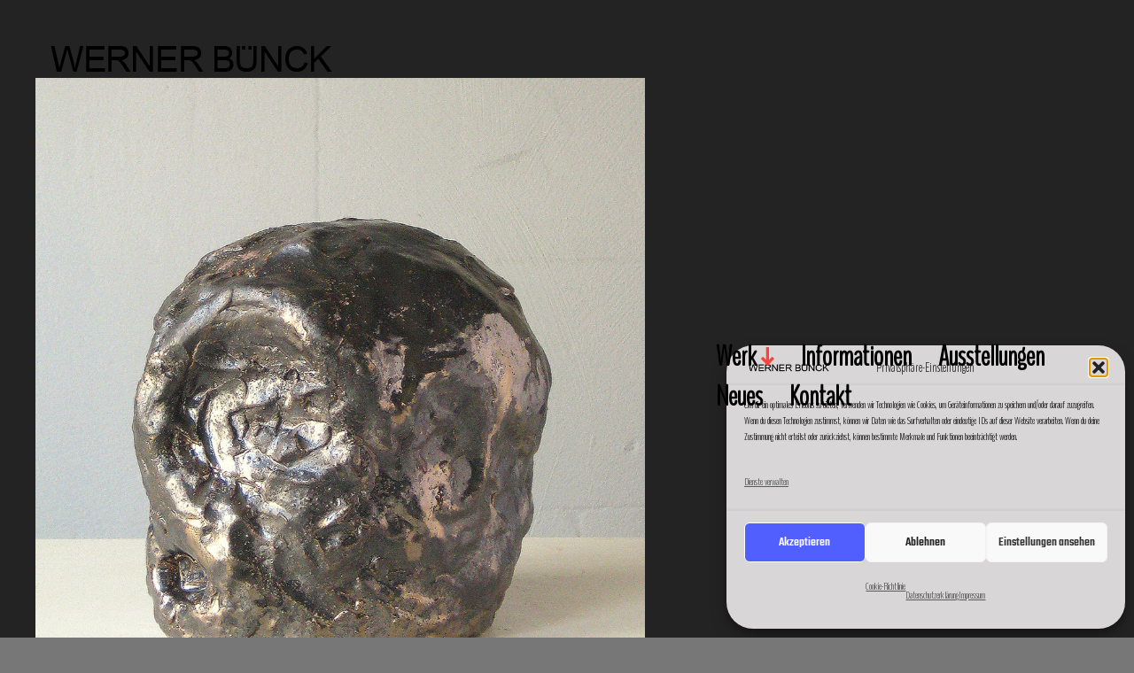

--- FILE ---
content_type: text/html; charset=UTF-8
request_url: http://wernerbuenck.de/werner-buenck-figuren-35-2/
body_size: 12264
content:
<!DOCTYPE html>

<html class="no-js" lang="de">

	<head>

		<meta http-equiv="content-type" content="text/html" charset="UTF-8" />
		<meta name="viewport" content="width=device-width, initial-scale=1.0" >

		<link rel="profile" href="http://gmpg.org/xfn/11">

		<title>werner bünck figuren (35) &#8211; WERNER BÜNCK</title>
<meta name='robots' content='max-image-preview:large' />
<link rel='dns-prefetch' href='//stats.wp.com' />
<link rel='dns-prefetch' href='//fonts.googleapis.com' />
<link rel="alternate" type="application/rss+xml" title="WERNER BÜNCK &raquo; Feed" href="http://wernerbuenck.de/feed/" />
<link rel="alternate" type="application/rss+xml" title="WERNER BÜNCK &raquo; Kommentar-Feed" href="http://wernerbuenck.de/comments/feed/" />
<link rel="alternate" title="oEmbed (JSON)" type="application/json+oembed" href="http://wernerbuenck.de/wp-json/oembed/1.0/embed?url=http%3A%2F%2Fwernerbuenck.de%2Fwerner-buenck-figuren-35-2%2F" />
<link rel="alternate" title="oEmbed (XML)" type="text/xml+oembed" href="http://wernerbuenck.de/wp-json/oembed/1.0/embed?url=http%3A%2F%2Fwernerbuenck.de%2Fwerner-buenck-figuren-35-2%2F&#038;format=xml" />
<style id='wp-img-auto-sizes-contain-inline-css' type='text/css'>
img:is([sizes=auto i],[sizes^="auto," i]){contain-intrinsic-size:3000px 1500px}
/*# sourceURL=wp-img-auto-sizes-contain-inline-css */
</style>
<style id='wp-emoji-styles-inline-css' type='text/css'>

	img.wp-smiley, img.emoji {
		display: inline !important;
		border: none !important;
		box-shadow: none !important;
		height: 1em !important;
		width: 1em !important;
		margin: 0 0.07em !important;
		vertical-align: -0.1em !important;
		background: none !important;
		padding: 0 !important;
	}
/*# sourceURL=wp-emoji-styles-inline-css */
</style>
<style id='wp-block-library-inline-css' type='text/css'>
:root{--wp-block-synced-color:#7a00df;--wp-block-synced-color--rgb:122,0,223;--wp-bound-block-color:var(--wp-block-synced-color);--wp-editor-canvas-background:#ddd;--wp-admin-theme-color:#007cba;--wp-admin-theme-color--rgb:0,124,186;--wp-admin-theme-color-darker-10:#006ba1;--wp-admin-theme-color-darker-10--rgb:0,107,160.5;--wp-admin-theme-color-darker-20:#005a87;--wp-admin-theme-color-darker-20--rgb:0,90,135;--wp-admin-border-width-focus:2px}@media (min-resolution:192dpi){:root{--wp-admin-border-width-focus:1.5px}}.wp-element-button{cursor:pointer}:root .has-very-light-gray-background-color{background-color:#eee}:root .has-very-dark-gray-background-color{background-color:#313131}:root .has-very-light-gray-color{color:#eee}:root .has-very-dark-gray-color{color:#313131}:root .has-vivid-green-cyan-to-vivid-cyan-blue-gradient-background{background:linear-gradient(135deg,#00d084,#0693e3)}:root .has-purple-crush-gradient-background{background:linear-gradient(135deg,#34e2e4,#4721fb 50%,#ab1dfe)}:root .has-hazy-dawn-gradient-background{background:linear-gradient(135deg,#faaca8,#dad0ec)}:root .has-subdued-olive-gradient-background{background:linear-gradient(135deg,#fafae1,#67a671)}:root .has-atomic-cream-gradient-background{background:linear-gradient(135deg,#fdd79a,#004a59)}:root .has-nightshade-gradient-background{background:linear-gradient(135deg,#330968,#31cdcf)}:root .has-midnight-gradient-background{background:linear-gradient(135deg,#020381,#2874fc)}:root{--wp--preset--font-size--normal:16px;--wp--preset--font-size--huge:42px}.has-regular-font-size{font-size:1em}.has-larger-font-size{font-size:2.625em}.has-normal-font-size{font-size:var(--wp--preset--font-size--normal)}.has-huge-font-size{font-size:var(--wp--preset--font-size--huge)}.has-text-align-center{text-align:center}.has-text-align-left{text-align:left}.has-text-align-right{text-align:right}.has-fit-text{white-space:nowrap!important}#end-resizable-editor-section{display:none}.aligncenter{clear:both}.items-justified-left{justify-content:flex-start}.items-justified-center{justify-content:center}.items-justified-right{justify-content:flex-end}.items-justified-space-between{justify-content:space-between}.screen-reader-text{border:0;clip-path:inset(50%);height:1px;margin:-1px;overflow:hidden;padding:0;position:absolute;width:1px;word-wrap:normal!important}.screen-reader-text:focus{background-color:#ddd;clip-path:none;color:#444;display:block;font-size:1em;height:auto;left:5px;line-height:normal;padding:15px 23px 14px;text-decoration:none;top:5px;width:auto;z-index:100000}html :where(.has-border-color){border-style:solid}html :where([style*=border-top-color]){border-top-style:solid}html :where([style*=border-right-color]){border-right-style:solid}html :where([style*=border-bottom-color]){border-bottom-style:solid}html :where([style*=border-left-color]){border-left-style:solid}html :where([style*=border-width]){border-style:solid}html :where([style*=border-top-width]){border-top-style:solid}html :where([style*=border-right-width]){border-right-style:solid}html :where([style*=border-bottom-width]){border-bottom-style:solid}html :where([style*=border-left-width]){border-left-style:solid}html :where(img[class*=wp-image-]){height:auto;max-width:100%}:where(figure){margin:0 0 1em}html :where(.is-position-sticky){--wp-admin--admin-bar--position-offset:var(--wp-admin--admin-bar--height,0px)}@media screen and (max-width:600px){html :where(.is-position-sticky){--wp-admin--admin-bar--position-offset:0px}}

/*# sourceURL=wp-block-library-inline-css */
</style><style id='global-styles-inline-css' type='text/css'>
:root{--wp--preset--aspect-ratio--square: 1;--wp--preset--aspect-ratio--4-3: 4/3;--wp--preset--aspect-ratio--3-4: 3/4;--wp--preset--aspect-ratio--3-2: 3/2;--wp--preset--aspect-ratio--2-3: 2/3;--wp--preset--aspect-ratio--16-9: 16/9;--wp--preset--aspect-ratio--9-16: 9/16;--wp--preset--color--black: #000000;--wp--preset--color--cyan-bluish-gray: #abb8c3;--wp--preset--color--white: #FFF;--wp--preset--color--pale-pink: #f78da7;--wp--preset--color--vivid-red: #cf2e2e;--wp--preset--color--luminous-vivid-orange: #ff6900;--wp--preset--color--luminous-vivid-amber: #fcb900;--wp--preset--color--light-green-cyan: #7bdcb5;--wp--preset--color--vivid-green-cyan: #00d084;--wp--preset--color--pale-cyan-blue: #8ed1fc;--wp--preset--color--vivid-cyan-blue: #0693e3;--wp--preset--color--vivid-purple: #9b51e0;--wp--preset--color--accent: #F9423A;--wp--preset--color--dark-gray: #333333;--wp--preset--color--gray: #767676;--wp--preset--color--light-gray: #DDDDDD;--wp--preset--gradient--vivid-cyan-blue-to-vivid-purple: linear-gradient(135deg,rgb(6,147,227) 0%,rgb(155,81,224) 100%);--wp--preset--gradient--light-green-cyan-to-vivid-green-cyan: linear-gradient(135deg,rgb(122,220,180) 0%,rgb(0,208,130) 100%);--wp--preset--gradient--luminous-vivid-amber-to-luminous-vivid-orange: linear-gradient(135deg,rgb(252,185,0) 0%,rgb(255,105,0) 100%);--wp--preset--gradient--luminous-vivid-orange-to-vivid-red: linear-gradient(135deg,rgb(255,105,0) 0%,rgb(207,46,46) 100%);--wp--preset--gradient--very-light-gray-to-cyan-bluish-gray: linear-gradient(135deg,rgb(238,238,238) 0%,rgb(169,184,195) 100%);--wp--preset--gradient--cool-to-warm-spectrum: linear-gradient(135deg,rgb(74,234,220) 0%,rgb(151,120,209) 20%,rgb(207,42,186) 40%,rgb(238,44,130) 60%,rgb(251,105,98) 80%,rgb(254,248,76) 100%);--wp--preset--gradient--blush-light-purple: linear-gradient(135deg,rgb(255,206,236) 0%,rgb(152,150,240) 100%);--wp--preset--gradient--blush-bordeaux: linear-gradient(135deg,rgb(254,205,165) 0%,rgb(254,45,45) 50%,rgb(107,0,62) 100%);--wp--preset--gradient--luminous-dusk: linear-gradient(135deg,rgb(255,203,112) 0%,rgb(199,81,192) 50%,rgb(65,88,208) 100%);--wp--preset--gradient--pale-ocean: linear-gradient(135deg,rgb(255,245,203) 0%,rgb(182,227,212) 50%,rgb(51,167,181) 100%);--wp--preset--gradient--electric-grass: linear-gradient(135deg,rgb(202,248,128) 0%,rgb(113,206,126) 100%);--wp--preset--gradient--midnight: linear-gradient(135deg,rgb(2,3,129) 0%,rgb(40,116,252) 100%);--wp--preset--font-size--small: 16px;--wp--preset--font-size--medium: 20px;--wp--preset--font-size--large: 24px;--wp--preset--font-size--x-large: 42px;--wp--preset--font-size--regular: 20px;--wp--preset--font-size--larger: 32px;--wp--preset--spacing--20: 0.44rem;--wp--preset--spacing--30: 0.67rem;--wp--preset--spacing--40: 1rem;--wp--preset--spacing--50: 1.5rem;--wp--preset--spacing--60: 2.25rem;--wp--preset--spacing--70: 3.38rem;--wp--preset--spacing--80: 5.06rem;--wp--preset--shadow--natural: 6px 6px 9px rgba(0, 0, 0, 0.2);--wp--preset--shadow--deep: 12px 12px 50px rgba(0, 0, 0, 0.4);--wp--preset--shadow--sharp: 6px 6px 0px rgba(0, 0, 0, 0.2);--wp--preset--shadow--outlined: 6px 6px 0px -3px rgb(255, 255, 255), 6px 6px rgb(0, 0, 0);--wp--preset--shadow--crisp: 6px 6px 0px rgb(0, 0, 0);}:where(.is-layout-flex){gap: 0.5em;}:where(.is-layout-grid){gap: 0.5em;}body .is-layout-flex{display: flex;}.is-layout-flex{flex-wrap: wrap;align-items: center;}.is-layout-flex > :is(*, div){margin: 0;}body .is-layout-grid{display: grid;}.is-layout-grid > :is(*, div){margin: 0;}:where(.wp-block-columns.is-layout-flex){gap: 2em;}:where(.wp-block-columns.is-layout-grid){gap: 2em;}:where(.wp-block-post-template.is-layout-flex){gap: 1.25em;}:where(.wp-block-post-template.is-layout-grid){gap: 1.25em;}.has-black-color{color: var(--wp--preset--color--black) !important;}.has-cyan-bluish-gray-color{color: var(--wp--preset--color--cyan-bluish-gray) !important;}.has-white-color{color: var(--wp--preset--color--white) !important;}.has-pale-pink-color{color: var(--wp--preset--color--pale-pink) !important;}.has-vivid-red-color{color: var(--wp--preset--color--vivid-red) !important;}.has-luminous-vivid-orange-color{color: var(--wp--preset--color--luminous-vivid-orange) !important;}.has-luminous-vivid-amber-color{color: var(--wp--preset--color--luminous-vivid-amber) !important;}.has-light-green-cyan-color{color: var(--wp--preset--color--light-green-cyan) !important;}.has-vivid-green-cyan-color{color: var(--wp--preset--color--vivid-green-cyan) !important;}.has-pale-cyan-blue-color{color: var(--wp--preset--color--pale-cyan-blue) !important;}.has-vivid-cyan-blue-color{color: var(--wp--preset--color--vivid-cyan-blue) !important;}.has-vivid-purple-color{color: var(--wp--preset--color--vivid-purple) !important;}.has-black-background-color{background-color: var(--wp--preset--color--black) !important;}.has-cyan-bluish-gray-background-color{background-color: var(--wp--preset--color--cyan-bluish-gray) !important;}.has-white-background-color{background-color: var(--wp--preset--color--white) !important;}.has-pale-pink-background-color{background-color: var(--wp--preset--color--pale-pink) !important;}.has-vivid-red-background-color{background-color: var(--wp--preset--color--vivid-red) !important;}.has-luminous-vivid-orange-background-color{background-color: var(--wp--preset--color--luminous-vivid-orange) !important;}.has-luminous-vivid-amber-background-color{background-color: var(--wp--preset--color--luminous-vivid-amber) !important;}.has-light-green-cyan-background-color{background-color: var(--wp--preset--color--light-green-cyan) !important;}.has-vivid-green-cyan-background-color{background-color: var(--wp--preset--color--vivid-green-cyan) !important;}.has-pale-cyan-blue-background-color{background-color: var(--wp--preset--color--pale-cyan-blue) !important;}.has-vivid-cyan-blue-background-color{background-color: var(--wp--preset--color--vivid-cyan-blue) !important;}.has-vivid-purple-background-color{background-color: var(--wp--preset--color--vivid-purple) !important;}.has-black-border-color{border-color: var(--wp--preset--color--black) !important;}.has-cyan-bluish-gray-border-color{border-color: var(--wp--preset--color--cyan-bluish-gray) !important;}.has-white-border-color{border-color: var(--wp--preset--color--white) !important;}.has-pale-pink-border-color{border-color: var(--wp--preset--color--pale-pink) !important;}.has-vivid-red-border-color{border-color: var(--wp--preset--color--vivid-red) !important;}.has-luminous-vivid-orange-border-color{border-color: var(--wp--preset--color--luminous-vivid-orange) !important;}.has-luminous-vivid-amber-border-color{border-color: var(--wp--preset--color--luminous-vivid-amber) !important;}.has-light-green-cyan-border-color{border-color: var(--wp--preset--color--light-green-cyan) !important;}.has-vivid-green-cyan-border-color{border-color: var(--wp--preset--color--vivid-green-cyan) !important;}.has-pale-cyan-blue-border-color{border-color: var(--wp--preset--color--pale-cyan-blue) !important;}.has-vivid-cyan-blue-border-color{border-color: var(--wp--preset--color--vivid-cyan-blue) !important;}.has-vivid-purple-border-color{border-color: var(--wp--preset--color--vivid-purple) !important;}.has-vivid-cyan-blue-to-vivid-purple-gradient-background{background: var(--wp--preset--gradient--vivid-cyan-blue-to-vivid-purple) !important;}.has-light-green-cyan-to-vivid-green-cyan-gradient-background{background: var(--wp--preset--gradient--light-green-cyan-to-vivid-green-cyan) !important;}.has-luminous-vivid-amber-to-luminous-vivid-orange-gradient-background{background: var(--wp--preset--gradient--luminous-vivid-amber-to-luminous-vivid-orange) !important;}.has-luminous-vivid-orange-to-vivid-red-gradient-background{background: var(--wp--preset--gradient--luminous-vivid-orange-to-vivid-red) !important;}.has-very-light-gray-to-cyan-bluish-gray-gradient-background{background: var(--wp--preset--gradient--very-light-gray-to-cyan-bluish-gray) !important;}.has-cool-to-warm-spectrum-gradient-background{background: var(--wp--preset--gradient--cool-to-warm-spectrum) !important;}.has-blush-light-purple-gradient-background{background: var(--wp--preset--gradient--blush-light-purple) !important;}.has-blush-bordeaux-gradient-background{background: var(--wp--preset--gradient--blush-bordeaux) !important;}.has-luminous-dusk-gradient-background{background: var(--wp--preset--gradient--luminous-dusk) !important;}.has-pale-ocean-gradient-background{background: var(--wp--preset--gradient--pale-ocean) !important;}.has-electric-grass-gradient-background{background: var(--wp--preset--gradient--electric-grass) !important;}.has-midnight-gradient-background{background: var(--wp--preset--gradient--midnight) !important;}.has-small-font-size{font-size: var(--wp--preset--font-size--small) !important;}.has-medium-font-size{font-size: var(--wp--preset--font-size--medium) !important;}.has-large-font-size{font-size: var(--wp--preset--font-size--large) !important;}.has-x-large-font-size{font-size: var(--wp--preset--font-size--x-large) !important;}
/*# sourceURL=global-styles-inline-css */
</style>

<style id='classic-theme-styles-inline-css' type='text/css'>
/*! This file is auto-generated */
.wp-block-button__link{color:#fff;background-color:#32373c;border-radius:9999px;box-shadow:none;text-decoration:none;padding:calc(.667em + 2px) calc(1.333em + 2px);font-size:1.125em}.wp-block-file__button{background:#32373c;color:#fff;text-decoration:none}
/*# sourceURL=/wp-includes/css/classic-themes.min.css */
</style>
<link rel='stylesheet' id='googlefonts-css' href='http://fonts.googleapis.com/css?family=BenchNine:300|ABeeZee:400&subset=latin' type='text/css' media='all' />
<link rel='stylesheet' id='cmplz-general-css' href='http://wernerbuenck.de/wp-content/plugins/complianz-gdpr/assets/css/cookieblocker.min.css?ver=1767545810' type='text/css' media='all' />
<link rel='stylesheet' id='miyazaki-google-fonts-css' href='http://wernerbuenck.de/wp-content/themes/miyazaki/assets/css/fonts.css?ver=6.9' type='text/css' media='all' />
<link rel='stylesheet' id='miyazaki-style-css' href='http://wernerbuenck.de/wp-content/themes/miyazaki/style.css?ver=2.2' type='text/css' media='all' />
<script type="text/javascript" src="http://wernerbuenck.de/wp-includes/js/jquery/jquery.min.js?ver=3.7.1" id="jquery-core-js"></script>
<script type="text/javascript" src="http://wernerbuenck.de/wp-includes/js/jquery/jquery-migrate.min.js?ver=3.4.1" id="jquery-migrate-js"></script>
<link rel="https://api.w.org/" href="http://wernerbuenck.de/wp-json/" /><link rel="alternate" title="JSON" type="application/json" href="http://wernerbuenck.de/wp-json/wp/v2/media/2120" /><link rel="EditURI" type="application/rsd+xml" title="RSD" href="http://wernerbuenck.de/xmlrpc.php?rsd" />
<meta name="generator" content="WordPress 6.9" />
<link rel="canonical" href="http://wernerbuenck.de/werner-buenck-figuren-35-2/" />
<link rel='shortlink' href='http://wernerbuenck.de/?p=2120' />
<style type='text/css' media='screen'>
	body{ font-family:"BenchNine", arial, sans-serif;}
	h1{ font-family:"BenchNine", arial, sans-serif;}
	h2{ font-family:"BenchNine", arial, sans-serif;}
	h3{ font-family:"BenchNine", arial, sans-serif;}
	h4{ font-family:"BenchNine", arial, sans-serif;}
	h5{ font-family:"BenchNine", arial, sans-serif;}
	h6{ font-family:"BenchNine", arial, sans-serif;}
	blockquote{ font-family:"BenchNine", arial, sans-serif;}
	li{ font-family:"BenchNine", arial, sans-serif;}
	p{ font-family:"ABeeZee", arial, sans-serif;}
</style>
<!-- fonts delivered by Wordpress Google Fonts, a plugin by Adrian3.com -->	<style>img#wpstats{display:none}</style>
					<style>.cmplz-hidden {
					display: none !important;
				}</style>		<script>document.documentElement.className = document.documentElement.className.replace( 'no-js', 'js' );</script>
		<style type="text/css" id="custom-background-css">
body.custom-background { background-color: #777777; }
</style>
	<link rel="icon" href="http://wernerbuenck.de/wp-content/uploads/2019/05/cropped-S0037-32x32.jpg" sizes="32x32" />
<link rel="icon" href="http://wernerbuenck.de/wp-content/uploads/2019/05/cropped-S0037-192x192.jpg" sizes="192x192" />
<link rel="apple-touch-icon" href="http://wernerbuenck.de/wp-content/uploads/2019/05/cropped-S0037-180x180.jpg" />
<meta name="msapplication-TileImage" content="http://wernerbuenck.de/wp-content/uploads/2019/05/cropped-S0037-270x270.jpg" />
		<style type="text/css" id="wp-custom-css">
			.single-post .wp-post-image {
	display: none;
}

.entry-title { display: none; }		</style>
		
	</head>

	<body data-cmplz=2 class="attachment wp-singular attachment-template-default single single-attachment postid-2120 attachmentid-2120 attachment-jpeg custom-background wp-custom-logo wp-theme-miyazaki pagination-type-button missing-post-thumbnail">

		
		<a class="faux-button skip-link" href="#site-content">Zum Inhalt springen</a>

		<header id="site-header">

			<div class="section-inner">

				<div class="header-left">

					
							<div class="site-logo">

								
			<a href="http://wernerbuenck.de/" title="WERNER BÜNCK" class="custom-logo-link custom-logo">
				<img src="http://wernerbuenck.de/wp-content/uploads/2019/05/logo-neu350x45.png" width="350" height="45" />
			</a>

			
			<a href="http://wernerbuenck.de/" title="WERNER BÜNCK" class="custom-logo-link miyazaki-overlay-logo">
				<img src="http://wernerbuenck.de/wp-content/uploads/2019/07/werner-bünck-figuren-35.jpg" width="1000" height="1050" />
			</a>

			
							</div><!-- .header-logo -->

							
					
					<ul class="main-menu header-menu reset-list-style">
						<li id="menu-item-740" class="menu-item menu-item-type-custom menu-item-object-custom menu-item-home menu-item-has-children menu-item-740"><a href="http://wernerbuenck.de">Werk</a>
<ul class="sub-menu">
	<li id="menu-item-744" class="menu-item menu-item-type-post_type menu-item-object-post menu-item-744"><a href="http://wernerbuenck.de/metall/">Metall</a></li>
	<li id="menu-item-743" class="menu-item menu-item-type-post_type menu-item-object-post menu-item-743"><a href="http://wernerbuenck.de/stein/">Stein-Objekte</a></li>
	<li id="menu-item-1289" class="menu-item menu-item-type-post_type menu-item-object-post menu-item-1289"><a href="http://wernerbuenck.de/metall-objekte/">Metall-Objekte</a></li>
	<li id="menu-item-974" class="menu-item menu-item-type-post_type menu-item-object-post menu-item-974"><a href="http://wernerbuenck.de/keramik/">Keramik-Gefäße</a></li>
	<li id="menu-item-971" class="menu-item menu-item-type-post_type menu-item-object-post menu-item-971"><a href="http://wernerbuenck.de/figuren/">Figuren</a></li>
	<li id="menu-item-741" class="menu-item menu-item-type-post_type menu-item-object-post menu-item-741"><a href="http://wernerbuenck.de/zeichnungen/">Zeichnungen</a></li>
</ul>
</li>
<li id="menu-item-44" class="menu-item menu-item-type-post_type menu-item-object-page menu-item-44"><a href="http://wernerbuenck.de/informationen/">Informationen</a></li>
<li id="menu-item-404" class="menu-item menu-item-type-post_type menu-item-object-page menu-item-404"><a href="http://wernerbuenck.de/ausstellungen/">Ausstellungen</a></li>
<li id="menu-item-291" class="menu-item menu-item-type-post_type menu-item-object-page menu-item-291"><a href="http://wernerbuenck.de/neues/">Neues</a></li>
<li id="menu-item-47" class="menu-item menu-item-type-post_type menu-item-object-page menu-item-47"><a href="http://wernerbuenck.de/kontakt/">Kontakt</a></li>
					</ul><!-- .main-menu -->

				</div><!-- .header-left -->

				<div class="header-right">

					<button class="toggle nav-toggle" data-toggle-target=".mobile-menu-wrapper" data-toggle-scroll-lock="true">
						<label>
							<span class="show">Menü</span>
							<span class="hide">Schließen</span>
						</label>
						<div class="bars">
							<div class="bar"></div>
							<div class="bar"></div>
							<div class="bar"></div>
						</div><!-- .bars -->
					</button><!-- .nav-toggle -->

					
				</div><!-- .header-right -->

			</div><!-- .section-inner -->

		</header><!-- #site-header -->

		<div class="mobile-menu-wrapper cover-modal" data-untoggle-above="1020" data-modal-target-string=".mobile-menu-wrapper">

			<div class="mobile-menu-container section-inner">

				<div class="mobile-menu-top">

					<ul class="mobile-menu header-menu reset-list-style">
						<li id="menu-item-739" class="menu-item menu-item-type-custom menu-item-object-custom menu-item-home menu-item-has-children menu-item-739"><a href="http://wernerbuenck.de">Werk</a>
<ul class="sub-menu">
	<li id="menu-item-873" class="menu-item menu-item-type-post_type menu-item-object-post menu-item-873"><a href="http://wernerbuenck.de/metall/">Metall</a></li>
	<li id="menu-item-872" class="menu-item menu-item-type-post_type menu-item-object-post menu-item-872"><a href="http://wernerbuenck.de/stein/">Stein-Objekte</a></li>
	<li id="menu-item-871" class="menu-item menu-item-type-post_type menu-item-object-post menu-item-871"><a href="http://wernerbuenck.de/keramik/">Keramik-Gefäße</a></li>
	<li id="menu-item-1146" class="menu-item menu-item-type-post_type menu-item-object-post menu-item-1146"><a href="http://wernerbuenck.de/figuren/">Figuren</a></li>
	<li id="menu-item-870" class="menu-item menu-item-type-post_type menu-item-object-post menu-item-870"><a href="http://wernerbuenck.de/zeichnungen/">Zeichnungen</a></li>
</ul>
</li>
<li id="menu-item-56" class="menu-item menu-item-type-post_type menu-item-object-page menu-item-56"><a href="http://wernerbuenck.de/informationen/">Informationen</a></li>
<li id="menu-item-405" class="menu-item menu-item-type-post_type menu-item-object-page menu-item-405"><a href="http://wernerbuenck.de/ausstellungen/">Ausstellungen</a></li>
<li id="menu-item-290" class="menu-item menu-item-type-post_type menu-item-object-page menu-item-290"><a href="http://wernerbuenck.de/neues/">Neues</a></li>
<li id="menu-item-55" class="menu-item menu-item-type-post_type menu-item-object-page menu-item-55"><a href="http://wernerbuenck.de/kontakt/">Kontakt</a></li>
<li id="menu-item-57" class="menu-item menu-item-type-post_type menu-item-object-page menu-item-57"><a href="http://wernerbuenck.de/impressum/">Impressum</a></li>
<li id="menu-item-58" class="menu-item menu-item-type-post_type menu-item-object-page menu-item-privacy-policy menu-item-58"><a rel="privacy-policy" href="http://wernerbuenck.de/datenschutzerklaerung/">Datenschutzerklärung</a></li>
					</ul>

				</div><!-- .mobile-menu-top -->

				
			</div><!-- .mobile-menu -->

		</div><!-- .mobile-menu-wrapper -->

		
		
<main id="site-content">

	<article class="section-inner post-2120 attachment type-attachment status-inherit hentry missing-thumbnail" id="post-2120">

	
	<header class="entry-header">

		<h1 class="entry-title">werner bünck figuren (35)</h1>
	</header><!-- .entry-header -->

	<div class="post-inner">

		<div class="entry-content">

			<p class="attachment"><a href='http://wernerbuenck.de/wp-content/uploads/2019/07/werner-bünck-figuren-35.jpg'><img fetchpriority="high" decoding="async" width="286" height="300" src="http://wernerbuenck.de/wp-content/uploads/2019/07/werner-bünck-figuren-35-286x300.jpg" class="attachment-medium size-medium" alt="" srcset="http://wernerbuenck.de/wp-content/uploads/2019/07/werner-bünck-figuren-35-286x300.jpg 286w, http://wernerbuenck.de/wp-content/uploads/2019/07/werner-bünck-figuren-35-768x806.jpg 768w, http://wernerbuenck.de/wp-content/uploads/2019/07/werner-bünck-figuren-35-975x1024.jpg 975w, http://wernerbuenck.de/wp-content/uploads/2019/07/werner-bünck-figuren-35-400x420.jpg 400w, http://wernerbuenck.de/wp-content/uploads/2019/07/werner-bünck-figuren-35-800x840.jpg 800w, http://wernerbuenck.de/wp-content/uploads/2019/07/werner-bünck-figuren-35.jpg 1000w" sizes="(max-width: 286px) 100vw, 286px" /></a></p>

		</div><!-- .entry-content -->

		
		
	</div><!-- .post-inner -->

</article><!-- .post -->

</main><!-- #site-content -->

		<footer id="site-footer">

			
				<div class="footer-widgets-outer-wrapper section-inner">

					<div class="footer-widgets-wrapper">

													<div class="footer-widgets-one footer-widgets">
								<div id="text-6" class="widget widget_text"><div class="widget-content">			<div class="textwidget"><p><a href="http://wernerbuenck.de/metall/">Metall</a> | <a href="http://wernerbuenck.de/stein/">Stein-Objekte</a> | <a href="http://wernerbuenck.de/metall-objekte/">Metall-Objekte</a></p>
</div>
		</div></div>							</div><!-- .footer-widgets-one -->
						
													<div class="footer-widgets-two footer-widgets">
								<div id="text-7" class="widget widget_text"><div class="widget-content">			<div class="textwidget"><p><a href="http://wernerbuenck.de/keramik/">Keramik-Gefäße</a> | <a href="http://wernerbuenck.de/figuren/">Figuren</a> | <a href="http://wernerbuenck.de/zeichnungen/">Zeichnungen</a></p>
</div>
		</div></div>							</div><!-- .footer-widgets-two -->
						
													<div class="footer-widgets-three footer-widgets">
								<div id="text-8" class="widget widget_text"><div class="widget-content">			<div class="textwidget"><p><a href="http://wernerbuenck.de/informationen/">Informationen</a> | <a href="http://wernerbuenck.de/ausstellungen/">Ausstellungen</a> | <a href="http://wernerbuenck.de/neues/">Neues</a> | <a href="http://wernerbuenck.de/kontakt/">Kontakt</a></p>
</div>
		</div></div>							</div><!-- .footer-widgets-three -->
						
					</div><!-- .footer-widgets-wrapper -->

				</div><!-- .footer-widgets-outer-wrapper.section-inner -->

			
			<div class="footer-bottom section-inner">

				<div class="footer-credits">

					<p class="footer-copyright">&copy; 2026 WERNER BÜNCK</p>

					<p class="theme-credits">
						Theme von <a href="https://andersnoren.se">Anders Nor&eacute;n</a>					</p><!-- .theme-credits -->

				</div><!-- .footer-credits -->

				
					<ul class="footer-nav reset-list-style">
						<li id="menu-item-21" class="menu-item menu-item-type-post_type menu-item-object-page menu-item-21"><a href="http://wernerbuenck.de/impressum/">Impressum</a></li>
<li id="menu-item-22" class="menu-item menu-item-type-post_type menu-item-object-page menu-item-privacy-policy menu-item-22"><a rel="privacy-policy" href="http://wernerbuenck.de/datenschutzerklaerung/">Datenschutzerklärung</a></li>
<li id="menu-item-2544" class="menu-item menu-item-type-post_type menu-item-object-page menu-item-2544"><a href="http://wernerbuenck.de/cookie-richtlinie-eu/">Cookie-Richtlinie (EU)</a></li>
					</ul><!-- .site-nav -->

				
			</div><!-- .footer-bottom -->

		</footer><!-- #site-footer -->
		
		<script type="speculationrules">
{"prefetch":[{"source":"document","where":{"and":[{"href_matches":"/*"},{"not":{"href_matches":["/wp-*.php","/wp-admin/*","/wp-content/uploads/*","/wp-content/*","/wp-content/plugins/*","/wp-content/themes/miyazaki/*","/*\\?(.+)"]}},{"not":{"selector_matches":"a[rel~=\"nofollow\"]"}},{"not":{"selector_matches":".no-prefetch, .no-prefetch a"}}]},"eagerness":"conservative"}]}
</script>

<!-- Consent Management powered by Complianz | GDPR/CCPA Cookie Consent https://wordpress.org/plugins/complianz-gdpr -->
<div id="cmplz-cookiebanner-container"><div class="cmplz-cookiebanner cmplz-hidden banner-1 cookie-banner optin cmplz-bottom-right cmplz-categories-type-view-preferences" aria-modal="true" data-nosnippet="true" role="dialog" aria-live="polite" aria-labelledby="cmplz-header-1-optin" aria-describedby="cmplz-message-1-optin">
	<div class="cmplz-header">
		<div class="cmplz-logo"><a href="http://wernerbuenck.de/" class="custom-logo-link" rel="home"><img width="350" height="45" src="http://wernerbuenck.de/wp-content/uploads/2019/05/logo-neu350x45.png" class="custom-logo" alt="WERNER BÜNCK" decoding="async" srcset="http://wernerbuenck.de/wp-content/uploads/2019/05/logo-neu350x45.png 350w, http://wernerbuenck.de/wp-content/uploads/2019/05/logo-neu350x45-300x39.png 300w" sizes="(max-width: 350px) 100vw, 350px" /></a></div>
		<div class="cmplz-title" id="cmplz-header-1-optin">Privatsphäre-Einstellungen</div>
		<div class="cmplz-close" tabindex="0" role="button" aria-label="Dialog schließen">
			<svg aria-hidden="true" focusable="false" data-prefix="fas" data-icon="times" class="svg-inline--fa fa-times fa-w-11" role="img" xmlns="http://www.w3.org/2000/svg" viewBox="0 0 352 512"><path fill="currentColor" d="M242.72 256l100.07-100.07c12.28-12.28 12.28-32.19 0-44.48l-22.24-22.24c-12.28-12.28-32.19-12.28-44.48 0L176 189.28 75.93 89.21c-12.28-12.28-32.19-12.28-44.48 0L9.21 111.45c-12.28 12.28-12.28 32.19 0 44.48L109.28 256 9.21 356.07c-12.28 12.28-12.28 32.19 0 44.48l22.24 22.24c12.28 12.28 32.2 12.28 44.48 0L176 322.72l100.07 100.07c12.28 12.28 32.2 12.28 44.48 0l22.24-22.24c12.28-12.28 12.28-32.19 0-44.48L242.72 256z"></path></svg>
		</div>
	</div>

	<div class="cmplz-divider cmplz-divider-header"></div>
	<div class="cmplz-body">
		<div class="cmplz-message" id="cmplz-message-1-optin">Um dir ein optimales Erlebnis zu bieten, verwenden wir Technologien wie Cookies, um Geräteinformationen zu speichern und/oder darauf zuzugreifen. Wenn du diesen Technologien zustimmst, können wir Daten wie das Surfverhalten oder eindeutige IDs auf dieser Website verarbeiten. Wenn du deine Zustimmung nicht erteilst oder zurückziehst, können bestimmte Merkmale und Funktionen beeinträchtigt werden.</div>
		<!-- categories start -->
		<div class="cmplz-categories">
			<details class="cmplz-category cmplz-functional" >
				<summary>
						<span class="cmplz-category-header">
							<span class="cmplz-category-title">Funktional</span>
							<span class='cmplz-always-active'>
								<span class="cmplz-banner-checkbox">
									<input type="checkbox"
										   id="cmplz-functional-optin"
										   data-category="cmplz_functional"
										   class="cmplz-consent-checkbox cmplz-functional"
										   size="40"
										   value="1"/>
									<label class="cmplz-label" for="cmplz-functional-optin"><span class="screen-reader-text">Funktional</span></label>
								</span>
								Immer aktiv							</span>
							<span class="cmplz-icon cmplz-open">
								<svg xmlns="http://www.w3.org/2000/svg" viewBox="0 0 448 512"  height="18" ><path d="M224 416c-8.188 0-16.38-3.125-22.62-9.375l-192-192c-12.5-12.5-12.5-32.75 0-45.25s32.75-12.5 45.25 0L224 338.8l169.4-169.4c12.5-12.5 32.75-12.5 45.25 0s12.5 32.75 0 45.25l-192 192C240.4 412.9 232.2 416 224 416z"/></svg>
							</span>
						</span>
				</summary>
				<div class="cmplz-description">
					<span class="cmplz-description-functional">Die technische Speicherung oder der Zugang ist unbedingt erforderlich für den rechtmäßigen Zweck, die Nutzung eines bestimmten Dienstes zu ermöglichen, der vom Teilnehmer oder Nutzer ausdrücklich gewünscht wird, oder für den alleinigen Zweck, die Übertragung einer Nachricht über ein elektronisches Kommunikationsnetz durchzuführen.</span>
				</div>
			</details>

			<details class="cmplz-category cmplz-preferences" >
				<summary>
						<span class="cmplz-category-header">
							<span class="cmplz-category-title">Vorlieben</span>
							<span class="cmplz-banner-checkbox">
								<input type="checkbox"
									   id="cmplz-preferences-optin"
									   data-category="cmplz_preferences"
									   class="cmplz-consent-checkbox cmplz-preferences"
									   size="40"
									   value="1"/>
								<label class="cmplz-label" for="cmplz-preferences-optin"><span class="screen-reader-text">Vorlieben</span></label>
							</span>
							<span class="cmplz-icon cmplz-open">
								<svg xmlns="http://www.w3.org/2000/svg" viewBox="0 0 448 512"  height="18" ><path d="M224 416c-8.188 0-16.38-3.125-22.62-9.375l-192-192c-12.5-12.5-12.5-32.75 0-45.25s32.75-12.5 45.25 0L224 338.8l169.4-169.4c12.5-12.5 32.75-12.5 45.25 0s12.5 32.75 0 45.25l-192 192C240.4 412.9 232.2 416 224 416z"/></svg>
							</span>
						</span>
				</summary>
				<div class="cmplz-description">
					<span class="cmplz-description-preferences">Die technische Speicherung oder der Zugriff ist für den rechtmäßigen Zweck der Speicherung von Präferenzen erforderlich, die nicht vom Abonnenten oder Benutzer angefordert wurden.</span>
				</div>
			</details>

			<details class="cmplz-category cmplz-statistics" >
				<summary>
						<span class="cmplz-category-header">
							<span class="cmplz-category-title">Statistiken</span>
							<span class="cmplz-banner-checkbox">
								<input type="checkbox"
									   id="cmplz-statistics-optin"
									   data-category="cmplz_statistics"
									   class="cmplz-consent-checkbox cmplz-statistics"
									   size="40"
									   value="1"/>
								<label class="cmplz-label" for="cmplz-statistics-optin"><span class="screen-reader-text">Statistiken</span></label>
							</span>
							<span class="cmplz-icon cmplz-open">
								<svg xmlns="http://www.w3.org/2000/svg" viewBox="0 0 448 512"  height="18" ><path d="M224 416c-8.188 0-16.38-3.125-22.62-9.375l-192-192c-12.5-12.5-12.5-32.75 0-45.25s32.75-12.5 45.25 0L224 338.8l169.4-169.4c12.5-12.5 32.75-12.5 45.25 0s12.5 32.75 0 45.25l-192 192C240.4 412.9 232.2 416 224 416z"/></svg>
							</span>
						</span>
				</summary>
				<div class="cmplz-description">
					<span class="cmplz-description-statistics">Die technische Speicherung oder der Zugriff, der ausschließlich zu statistischen Zwecken erfolgt.</span>
					<span class="cmplz-description-statistics-anonymous">Die technische Speicherung oder der Zugriff, der ausschließlich zu anonymen statistischen Zwecken verwendet wird. Ohne eine Vorladung, die freiwillige Zustimmung deines Internetdienstanbieters oder zusätzliche Aufzeichnungen von Dritten können die zu diesem Zweck gespeicherten oder abgerufenen Informationen allein in der Regel nicht dazu verwendet werden, dich zu identifizieren.</span>
				</div>
			</details>
			<details class="cmplz-category cmplz-marketing" >
				<summary>
						<span class="cmplz-category-header">
							<span class="cmplz-category-title">Marketing</span>
							<span class="cmplz-banner-checkbox">
								<input type="checkbox"
									   id="cmplz-marketing-optin"
									   data-category="cmplz_marketing"
									   class="cmplz-consent-checkbox cmplz-marketing"
									   size="40"
									   value="1"/>
								<label class="cmplz-label" for="cmplz-marketing-optin"><span class="screen-reader-text">Marketing</span></label>
							</span>
							<span class="cmplz-icon cmplz-open">
								<svg xmlns="http://www.w3.org/2000/svg" viewBox="0 0 448 512"  height="18" ><path d="M224 416c-8.188 0-16.38-3.125-22.62-9.375l-192-192c-12.5-12.5-12.5-32.75 0-45.25s32.75-12.5 45.25 0L224 338.8l169.4-169.4c12.5-12.5 32.75-12.5 45.25 0s12.5 32.75 0 45.25l-192 192C240.4 412.9 232.2 416 224 416z"/></svg>
							</span>
						</span>
				</summary>
				<div class="cmplz-description">
					<span class="cmplz-description-marketing">Die technische Speicherung oder der Zugriff ist erforderlich, um Nutzerprofile zu erstellen, um Werbung zu versenden oder um den Nutzer auf einer Website oder über mehrere Websites hinweg zu ähnlichen Marketingzwecken zu verfolgen.</span>
				</div>
			</details>
		</div><!-- categories end -->
			</div>

	<div class="cmplz-links cmplz-information">
		<ul>
			<li><a class="cmplz-link cmplz-manage-options cookie-statement" href="#" data-relative_url="#cmplz-manage-consent-container">Optionen verwalten</a></li>
			<li><a class="cmplz-link cmplz-manage-third-parties cookie-statement" href="#" data-relative_url="#cmplz-cookies-overview">Dienste verwalten</a></li>
			<li><a class="cmplz-link cmplz-manage-vendors tcf cookie-statement" href="#" data-relative_url="#cmplz-tcf-wrapper">Verwalten von {vendor_count}-Lieferanten</a></li>
			<li><a class="cmplz-link cmplz-external cmplz-read-more-purposes tcf" target="_blank" rel="noopener noreferrer nofollow" href="https://cookiedatabase.org/tcf/purposes/" aria-label="Weitere Informationen zu den Zwecken von TCF findest du in der Cookie-Datenbank.">Lese mehr über diese Zwecke</a></li>
		</ul>
			</div>

	<div class="cmplz-divider cmplz-footer"></div>

	<div class="cmplz-buttons">
		<button class="cmplz-btn cmplz-accept">Akzeptieren</button>
		<button class="cmplz-btn cmplz-deny">Ablehnen</button>
		<button class="cmplz-btn cmplz-view-preferences">Einstellungen ansehen</button>
		<button class="cmplz-btn cmplz-save-preferences">Einstellungen speichern</button>
		<a class="cmplz-btn cmplz-manage-options tcf cookie-statement" href="#" data-relative_url="#cmplz-manage-consent-container">Einstellungen ansehen</a>
			</div>

	
	<div class="cmplz-documents cmplz-links">
		<ul>
			<li><a class="cmplz-link cookie-statement" href="#" data-relative_url="">{title}</a></li>
			<li><a class="cmplz-link privacy-statement" href="#" data-relative_url="">{title}</a></li>
			<li><a class="cmplz-link impressum" href="#" data-relative_url="">{title}</a></li>
		</ul>
			</div>
</div>
</div>
					<div id="cmplz-manage-consent" data-nosnippet="true"><button class="cmplz-btn cmplz-hidden cmplz-manage-consent manage-consent-1">Zustimmung verwalten</button>

</div><script type="text/javascript" src="http://wernerbuenck.de/wp-includes/js/imagesloaded.min.js?ver=5.0.0" id="imagesloaded-js"></script>
<script type="text/javascript" src="http://wernerbuenck.de/wp-includes/js/masonry.min.js?ver=4.2.2" id="masonry-js"></script>
<script type="text/javascript" id="miyazaki_construct-js-extra">
/* <![CDATA[ */
var miyazaki_ajax_load_more = {"ajaxurl":"http://wernerbuenck.de/wp-admin/admin-ajax.php"};
//# sourceURL=miyazaki_construct-js-extra
/* ]]> */
</script>
<script type="text/javascript" src="http://wernerbuenck.de/wp-content/themes/miyazaki/assets/js/construct.js?ver=2.2" id="miyazaki_construct-js"></script>
<script type="text/javascript" id="jetpack-stats-js-before">
/* <![CDATA[ */
_stq = window._stq || [];
_stq.push([ "view", {"v":"ext","blog":"162183215","post":"2120","tz":"0","srv":"wernerbuenck.de","j":"1:15.4"} ]);
_stq.push([ "clickTrackerInit", "162183215", "2120" ]);
//# sourceURL=jetpack-stats-js-before
/* ]]> */
</script>
<script data-service="jetpack-statistics" data-category="statistics" type="text/plain" data-cmplz-src="https://stats.wp.com/e-202604.js" id="jetpack-stats-js" defer="defer" data-wp-strategy="defer"></script>
<script type="text/javascript" id="cmplz-cookiebanner-js-extra">
/* <![CDATA[ */
var complianz = {"prefix":"cmplz_","user_banner_id":"1","set_cookies":[],"block_ajax_content":"","banner_version":"27","version":"7.4.4.2","store_consent":"","do_not_track_enabled":"","consenttype":"optin","region":"eu","geoip":"","dismiss_timeout":"","disable_cookiebanner":"","soft_cookiewall":"1","dismiss_on_scroll":"","cookie_expiry":"365","url":"http://wernerbuenck.de/wp-json/complianz/v1/","locale":"lang=de&locale=de_DE","set_cookies_on_root":"","cookie_domain":"","current_policy_id":"24","cookie_path":"/","categories":{"statistics":"Statistiken","marketing":"Marketing"},"tcf_active":"","placeholdertext":"\u003Cdiv class=\"cmplz-blocked-content-notice-body\"\u003EKlicke auf \"Ich stimme zu\", um {service} zu aktivieren\u00a0\u003Cdiv class=\"cmplz-links\"\u003E\u003Ca href=\"#\" class=\"cmplz-link cookie-statement\"\u003E{title}\u003C/a\u003E\u003C/div\u003E\u003C/div\u003E\u003Cbutton class=\"cmplz-accept-service\"\u003EIch stimme zu\u003C/button\u003E","css_file":"http://wernerbuenck.de/wp-content/uploads/complianz/css/banner-{banner_id}-{type}.css?v=27","page_links":{"eu":{"cookie-statement":{"title":"Cookie-Richtlinie ","url":"http://wernerbuenck.de/cookie-richtlinie-eu/"},"privacy-statement":{"title":"Datenschutzerkl\u00e4rung","url":"http://wernerbuenck.de/datenschutzerklaerung/"},"impressum":{"title":"Impressum","url":"http://wernerbuenck.de/impressum/"}},"us":{"impressum":{"title":"Impressum","url":"http://wernerbuenck.de/impressum/"}},"uk":{"impressum":{"title":"Impressum","url":"http://wernerbuenck.de/impressum/"}},"ca":{"impressum":{"title":"Impressum","url":"http://wernerbuenck.de/impressum/"}},"au":{"impressum":{"title":"Impressum","url":"http://wernerbuenck.de/impressum/"}},"za":{"impressum":{"title":"Impressum","url":"http://wernerbuenck.de/impressum/"}},"br":{"impressum":{"title":"Impressum","url":"http://wernerbuenck.de/impressum/"}}},"tm_categories":"","forceEnableStats":"","preview":"","clean_cookies":"1","aria_label":"Klicke auf den Button, um {Service} zu aktivieren"};
//# sourceURL=cmplz-cookiebanner-js-extra
/* ]]> */
</script>
<script defer type="text/javascript" src="http://wernerbuenck.de/wp-content/plugins/complianz-gdpr/cookiebanner/js/complianz.min.js?ver=1767545810" id="cmplz-cookiebanner-js"></script>
<script id="wp-emoji-settings" type="application/json">
{"baseUrl":"https://s.w.org/images/core/emoji/17.0.2/72x72/","ext":".png","svgUrl":"https://s.w.org/images/core/emoji/17.0.2/svg/","svgExt":".svg","source":{"concatemoji":"http://wernerbuenck.de/wp-includes/js/wp-emoji-release.min.js?ver=6.9"}}
</script>
<script type="module">
/* <![CDATA[ */
/*! This file is auto-generated */
const a=JSON.parse(document.getElementById("wp-emoji-settings").textContent),o=(window._wpemojiSettings=a,"wpEmojiSettingsSupports"),s=["flag","emoji"];function i(e){try{var t={supportTests:e,timestamp:(new Date).valueOf()};sessionStorage.setItem(o,JSON.stringify(t))}catch(e){}}function c(e,t,n){e.clearRect(0,0,e.canvas.width,e.canvas.height),e.fillText(t,0,0);t=new Uint32Array(e.getImageData(0,0,e.canvas.width,e.canvas.height).data);e.clearRect(0,0,e.canvas.width,e.canvas.height),e.fillText(n,0,0);const a=new Uint32Array(e.getImageData(0,0,e.canvas.width,e.canvas.height).data);return t.every((e,t)=>e===a[t])}function p(e,t){e.clearRect(0,0,e.canvas.width,e.canvas.height),e.fillText(t,0,0);var n=e.getImageData(16,16,1,1);for(let e=0;e<n.data.length;e++)if(0!==n.data[e])return!1;return!0}function u(e,t,n,a){switch(t){case"flag":return n(e,"\ud83c\udff3\ufe0f\u200d\u26a7\ufe0f","\ud83c\udff3\ufe0f\u200b\u26a7\ufe0f")?!1:!n(e,"\ud83c\udde8\ud83c\uddf6","\ud83c\udde8\u200b\ud83c\uddf6")&&!n(e,"\ud83c\udff4\udb40\udc67\udb40\udc62\udb40\udc65\udb40\udc6e\udb40\udc67\udb40\udc7f","\ud83c\udff4\u200b\udb40\udc67\u200b\udb40\udc62\u200b\udb40\udc65\u200b\udb40\udc6e\u200b\udb40\udc67\u200b\udb40\udc7f");case"emoji":return!a(e,"\ud83e\u1fac8")}return!1}function f(e,t,n,a){let r;const o=(r="undefined"!=typeof WorkerGlobalScope&&self instanceof WorkerGlobalScope?new OffscreenCanvas(300,150):document.createElement("canvas")).getContext("2d",{willReadFrequently:!0}),s=(o.textBaseline="top",o.font="600 32px Arial",{});return e.forEach(e=>{s[e]=t(o,e,n,a)}),s}function r(e){var t=document.createElement("script");t.src=e,t.defer=!0,document.head.appendChild(t)}a.supports={everything:!0,everythingExceptFlag:!0},new Promise(t=>{let n=function(){try{var e=JSON.parse(sessionStorage.getItem(o));if("object"==typeof e&&"number"==typeof e.timestamp&&(new Date).valueOf()<e.timestamp+604800&&"object"==typeof e.supportTests)return e.supportTests}catch(e){}return null}();if(!n){if("undefined"!=typeof Worker&&"undefined"!=typeof OffscreenCanvas&&"undefined"!=typeof URL&&URL.createObjectURL&&"undefined"!=typeof Blob)try{var e="postMessage("+f.toString()+"("+[JSON.stringify(s),u.toString(),c.toString(),p.toString()].join(",")+"));",a=new Blob([e],{type:"text/javascript"});const r=new Worker(URL.createObjectURL(a),{name:"wpTestEmojiSupports"});return void(r.onmessage=e=>{i(n=e.data),r.terminate(),t(n)})}catch(e){}i(n=f(s,u,c,p))}t(n)}).then(e=>{for(const n in e)a.supports[n]=e[n],a.supports.everything=a.supports.everything&&a.supports[n],"flag"!==n&&(a.supports.everythingExceptFlag=a.supports.everythingExceptFlag&&a.supports[n]);var t;a.supports.everythingExceptFlag=a.supports.everythingExceptFlag&&!a.supports.flag,a.supports.everything||((t=a.source||{}).concatemoji?r(t.concatemoji):t.wpemoji&&t.twemoji&&(r(t.twemoji),r(t.wpemoji)))});
//# sourceURL=http://wernerbuenck.de/wp-includes/js/wp-emoji-loader.min.js
/* ]]> */
</script>

	</body>
</html>


--- FILE ---
content_type: text/javascript
request_url: http://wernerbuenck.de/wp-content/themes/miyazaki/assets/js/construct.js?ver=2.2
body_size: 6789
content:
// ======================================================================= Namespace
var miyazaki = miyazaki || {},
	$ = jQuery;


// ======================================================================= Helper Functions

/* OUTPUT AJAX ERRORS */

function miyazakiAjaxErrors( jqXHR, exception ) {
	if ( jqXHR.status === 0 ) {
		alert( 'Not connect.n Verify Network.' );
	} else if ( jqXHR.status == 404 ) {
		alert( 'Requested page not found. [404]' );
	} else if ( jqXHR.status == 500 ) {
		alert( 'Internal Server Error [500].' );
	} else if ( exception === 'parsererror' ) {
		alert( 'Requested JSON parse failed.' );
	} else if ( exception === 'timeout' ) {
		alert( 'Time out error.' );
	} else if ( exception === 'abort' ) {
		alert( 'Ajax request aborted.' );
	} else {
		alert( 'Uncaught Error.n' + jqXHR.responseText );
	}
}


// ======================================================================= Interval Scroll
miyazaki.intervalScroll = {

	init: function() {

		didScroll = false;

		// Check for the scroll event
		$( window ).on( 'scroll load', function() {
			didScroll = true;
		} );

		// Once every 100ms, check if we have scrolled, and if we have, do the intensive stuff
		setInterval( function() {
			if ( didScroll ) {
				didScroll = false;

				// When this triggers, we know that we have scrolled
				$( window ).triggerHandler( 'did-interval-scroll' );

			}

		}, 250 );

	},

} // miyazaki.intervalScroll


// ======================================================================= Toggles
miyazaki.toggles = {

	init: function() {

		// Do the toggle
		miyazaki.toggles.toggle();

	},

	toggle: function() {

		$( '*[data-toggle-target]' ).on( 'click toggle', function( e ) {

			var $toggle = $( this );

			// Get our targets
			var targetString = $toggle.data( 'toggle-target' );

			if ( targetString == 'next' ) {
				var $target = $toggle.next();
			} else {
				var $target = $( targetString );
			}

			$target.trigger( 'will-be-toggled' );

			// Get the class to toggle, if specified
			var classToToggle = $toggle.data( 'class-to-toggle' ) ? $toggle.data( 'class-to-toggle' ) : 'active';

			// Toggle the target of the clicked toggle
			if ( $toggle.data( 'toggle-type' ) == 'slidetoggle' ) {
				var duration = $toggle.data( 'toggle-duration' ) ? $toggle.data( 'toggle-duration' ) : '400';
				$target.slideToggle( duration );
			} else {
				$target.toggleClass( classToToggle );
			}

			// Toggle the toggles
			$( '*[data-toggle-target="' + targetString + '"]' ).each( function() {
				$( this ).toggleClass( 'active' );
			} );

			// Check whether to set focus
			if ( $toggle.is( '.active' ) && $toggle.data( 'set-focus' ) ) {
				var $focusElement = $( $toggle.data( 'set-focus' ) );

				if ( $focusElement.length ) {
					$focusElement.focus();
				}
			}

			// Check whether to lock the scroll
			if ( $toggle.data( 'lock-scroll' ) ) {
				miyazaki.scrollLock.setTo( true );
			} else if ( $toggle.data( 'unlock-scroll' ) ) {
				miyazaki.scrollLock.setTo( false );
			} else if ( $toggle.data( 'toggle-scroll-lock' ) ) {
				miyazaki.scrollLock.setTo();
			}

			$target.trigger( 'toggled' );

			return false;

		} );
	}

} // miyazaki.toggles


// ======================================================================= Cover Modals
miyazaki.coverModals = {

	init: function() {

		if ( $( '.cover-modal' ).length ) {

			// Add body class when cover modals are active
			miyazaki.coverModals.addBodyClassOnActive();

			// Reset modal classes on resize
			miyazaki.coverModals.hideModalOnResize();

			// Close the search modal when the escape key is pressed
			miyazaki.coverModals.closeSearchOnEscape();

		}

	},

	addBodyClassOnActive: function() {

		$( '.cover-modal' ).on( 'toggled', function() {

			if ( $( this ).hasClass( 'active' ) ) {
				$( 'body' ).addClass( 'showing-modal' );
			} else {
				$( 'body' ).removeClass( 'showing-modal' );
			}

		} );

	},

	hideModalOnResize: function() {

		$( window ).on( 'resize', function() {

			var $activeModal = $( '.cover-modal.active' );

			if ( $activeModal.length ) {

				var winWidth = $( window ).width(),
					untoggleAbove = $activeModal.data( 'untoggle-above' ),
					untoggleBelow = $activeModal.data( 'untoggle-below' );

				if ( untoggleAbove && ( winWidth > untoggleAbove ) || untoggleBelow && ( winWidth < untoggleBelow ) ) {
					miyazaki.coverModals.untoggleModal( $activeModal );
				}
			}

		} );

	},

	closeSearchOnEscape: function() {

		$( document ).keyup( function( e ) {
			if ( e.keyCode == 27 && $( '.search-overlay' ).hasClass( 'active' ) ) {
				$( '.search-toggle' ).trigger( 'click' );
			}
		} );

	},

	// Untoggle a modal
	untoggleModal: function( $modal ) {

		$modalToggle = false;

		// If the modal has specified the string (ID or class) used by toggles to target it, untoggle the toggles with that target string.
		// The modal-target-string must match the string toggles use to target the modal.
		if ( $modal.data( 'modal-target-string' ) ) {
			var modalTargetClass = $modal.data( 'modal-target-string' ),
				$modalToggle = $( '*[data-toggle-target="' + modalTargetClass + '"]' ).first();
		}

		// If a modal toggle exists, trigger it so all of the toggle options are included
		if ( $modalToggle && $modalToggle.length ) {
			$modalToggle.trigger( 'click' );

		// If one doesn't exist, just hide the modal
		} else {
			$modal.removeClass( 'active' );
			$( 'body' ).removeClass( 'showing-modal' );
		}

	}

} // miyazaki.coverModals


// ======================================================================= Element in View
miyazaki.elementInView = {

	init: function() {

		$targets = $( '.do-spot' );
		miyazaki.elementInView.run( $targets );

		// Rerun on AJAX content loaded
		$( window ).on( 'ajax-content-loaded', function() {
			$targets = $( '.do-spot' );
			miyazaki.elementInView.run( $targets );
		} );

	},

	run: function( $targets ) {

		if ( $targets.length ) {

			// Add class indicating the elements will be spotted
			$targets.each( function() {
				$( this ).addClass( 'will-be-spotted' );
			} );

			miyazaki.elementInView.handleFocus( $targets );
		}

	},

	handleFocus: function( $targets ) {

		winHeight = $( window ).height();

		// Get dimensions of window outside of scroll for performance
		$( window ).on( 'load resize orientationchange', function() {
			winHeight = $( window ).height();
		} );

		$( window ).on( 'resize orientationchange did-interval-scroll', function() {

			var winTop 		= $( window ).scrollTop();
				winBottom 	= winTop + winHeight;

			// Check for our targets
			$targets.each( function() {

				var $this = $( this );

				if ( miyazaki.elementInView.isVisible( $this, checkAbove = true ) ) {
					$this.addClass( 'spotted' ).triggerHandler( 'spotted' );
				}

			} );

		} );

	},

	// Determine whether the element is in view
	isVisible: function( $elem, checkAbove ) {

		if ( typeof checkAbove === 'undefined' ) {
			checkAbove = false;
		}

		var winHeight 				= $( window ).height();

		var docViewTop 				= $( window ).scrollTop(),
			docViewBottom			= docViewTop + winHeight,
			docViewLimit 			= docViewBottom - 50;

		var elemTop 				= $elem.offset().top,
			elemBottom 				= $elem.offset().top + $elem.outerHeight();

		// If checkAbove is set to true, which is default, return true if the browser has already scrolled past the element
		if ( checkAbove && ( elemBottom <= docViewBottom ) ) {
			return true;
		}

		// If not, check whether the scroll limit exceeds the element top
		return ( docViewLimit >= elemTop );

	}

} // miyazaki.elementInView


// =======================================================================  Mobile Menu
miyazaki.mobileMenu = {

	init: function() {

		// On mobile menu toggle, scroll to the top
		miyazaki.mobileMenu.onToggle();

		// On screen resize, check whether to unlock scroll and match the mobile menu wrapper padding to the site header
		miyazaki.mobileMenu.resizeChecks();

	},

	onToggle: function() {

		$( '.mobile-menu-wrapper' ).on( 'will-be-toggled', function() {
			window.scrollTo( 0, 0 );
		} );

	},

	resizeChecks: function() {

		$( window ).on( 'load resize orientationchange', function() {

			// Update the mobile menu wrapper top padding to match the height of the header
			var $siteHeader = $( '#site-header' ),
				$mobileMenuWrapper = $( '.mobile-menu-wrapper' );
				
			var paddedHeaderHeight = $siteHeader.outerHeight() + 35;

			$mobileMenuWrapper.css( { 'padding-top': paddedHeaderHeight + 'px' } );
		} );

	}

} // miyazaki.mobileMenu


// =======================================================================  Resize videos
miyazaki.intrinsicRatioEmbeds = {

	init: function() {

		// Resize videos after their container
		var vidSelector = 'iframe, object, video';
		var resizeVideo = function( sSel ) {
			$( sSel ).each( function() {
				var $video = $( this ),
					$container = $video.parent(),
					iTargetWidth = $container.width();

				if ( ! $video.attr( 'data-origwidth' ) ) {
					$video.attr( 'data-origwidth', $video.attr( 'width' ) );
					$video.attr( 'data-origheight', $video.attr( 'height' ) );
				}

				var ratio = iTargetWidth / $video.attr( 'data-origwidth' );

				$video.css( 'width', iTargetWidth + 'px' );
				$video.css( 'height', ( $video.attr( 'data-origheight' ) * ratio ) + 'px' );
			});
		};

		resizeVideo( vidSelector );

		$( window ).resize( function() {
			resizeVideo( vidSelector );
		} );

	},

} // miyazaki.intrinsicRatioEmbeds


// ======================================================================= Masonry
miyazaki.masonry = {

	init: function() {

		$wrapper = $( '.posts' );

		if ( $wrapper.length ) {

			$grid = $wrapper.imagesLoaded( function() {

				$grid = $wrapper.masonry( {
					columnWidth: 		'.grid-sizer',
					itemSelector: 		'.preview',
					percentPosition: 	true,
					stagger: 			0,
					transitionDuration: 0,
				} );

			} );

			$grid.on( 'layoutComplete', function() {
				$( '.posts' ).css( 'opacity', 1 );
				$( window ).triggerHandler( 'scroll' );
			} );

		}

	}

} // miyazaki.masonry


// =======================================================================  Smooth Scroll
miyazaki.smoothScroll = {

	init: function() {

		// Scroll to on-page elements by hash.
		$( 'a[href*="#"]' ).not( '[href="#"]' ).not( '[href="#0"]' ).not( '.disable-hash-scroll' ).on( 'click', function( e ) {
			if ( location.pathname.replace(/^\//, '' ) == this.pathname.replace(/^\//, '' ) && location.hostname == this.hostname ) {
				$target = $( this.hash ).length ? $( this.hash ) : $( '[name=' + this.hash.slice(1) + ']' );
				miyazaki.smoothScroll.scrollToTarget( $target, $( this ) );
				e.preventDefault();
			}
		} );

		// Scroll to elements specified with a data attribute.
		$( document ).on( 'click', '*[data-scroll-to]', function( e ) {
			var $target = $( $( this ).data( 'scroll-to' ) );
			miyazaki.smoothScroll.scrollToTarget( $target, $( this ) );
			e.preventDefault();
		} );

	},

	// Scroll to target.
	scrollToTarget: function( $target, $clickElem ) {

		if ( $target.length ) {

			var additionalOffset 	= 0,
				timeOutTime			= 0;

			// Close any parent modal before calculating offset and scrolling.
			// Also, set a timeout, to make sure elements have the correct offset before we scroll.
			if ( $clickElem && $clickElem.closest( '.cover-modal' ) ) {
				miyazaki.coverModals.untoggleModal( $clickElem.closest( '.cover-modal' ) );
				timeOutTime = 5;
			}

			setTimeout( function() {

				// Determine offset.
				var scrollOffset = $target.offset().top + additionalOffset;

				// Scroll to position.
				miyazaki.smoothScroll.scrollToPosition( scrollOffset );

			}, timeOutTime );

		}

	},

	// Scroll to position.
	scrollToPosition: function( scrollOffset ) {

		// Animate.
		$( 'html, body' ).animate( {
			scrollTop: scrollOffset,
		}, 500, function() {
			$( window ).trigger( 'did-interval-scroll' );
		} );

	}

} // miyazaki.smoothScroll


// =======================================================================  Scroll Lock
miyazaki.scrollLock = {

	init: function() {

		// Init variables
		window.scrollLocked = false,
		window.prevScroll = {
			scrollLeft : $( window ).scrollLeft(),
			scrollTop  : $( window ).scrollTop()
		},
		window.prevLockStyles = {},
		window.lockStyles = {
			'overflow-y' : 'scroll',
			'position'   : 'fixed',
			'width'      : '100%'
		};

		// Instantiate cache in case someone tries to unlock before locking
		miyazaki.scrollLock.saveStyles();

	},

	// Save context's inline styles in cache
	saveStyles: function() {

		var styleAttr = $( 'html' ).attr( 'style' ),
			styleStrs = [],
			styleHash = {};

		if ( ! styleAttr ) {
			return;
		}

		styleStrs = styleAttr.split( /;\s/ );

		$.each( styleStrs, function serializeStyleProp( styleString ) {
			if ( ! styleString ) {
				return;
			}

			var keyValue = styleString.split( /\s:\s/ );

			if ( keyValue.length < 2 ) {
				return;
			}

			styleHash[ keyValue[ 0 ] ] = keyValue[ 1 ];
		} );

		$.extend( prevLockStyles, styleHash );
	},

	// Lock the scroll (do not call this directly)
	lock: function() {

		var appliedLock = {};

		if ( scrollLocked ) {
			return;
		}

		// Save scroll state and styles
		prevScroll = {
			scrollLeft : $( window ).scrollLeft(),
			scrollTop  : $( window ).scrollTop()
		};

		miyazaki.scrollLock.saveStyles();

		// Compose our applied CSS, with scroll state as styles
		$.extend( appliedLock, lockStyles, {
			'left' : - prevScroll.scrollLeft + 'px',
			'top'  : - prevScroll.scrollTop + 'px'
		} );

		// Then lock styles and state
		$( 'html' ).css( appliedLock );
		$( window ).scrollLeft( 0 ).scrollTop( 0 );

		scrollLocked = true;
	},

	// Unlock the scroll (do not call this directly)
	unlock: function() {

		if ( ! scrollLocked ) {
			return;
		}

		// Revert styles and state
		$( 'html' ).attr( 'style', $( '<x>' ).css( prevLockStyles ).attr( 'style' ) || '' );
		$( window ).scrollLeft( prevScroll.scrollLeft ).scrollTop( prevScroll.scrollTop );

		scrollLocked = false;
	},

	// Call this to lock or unlock the scroll
	setTo: function( on ) {

		// If an argument is passed, lock or unlock accordingly
		if ( arguments.length ) {
			if ( on ) {
				miyazaki.scrollLock.lock();
			} else {
				miyazaki.scrollLock.unlock();
			}
			// If not, toggle to the inverse state
		} else {
			if ( scrollLocked ) {
				miyazaki.scrollLock.unlock();
			} else {
				miyazaki.scrollLock.lock();
			}
		}

	},

} // miyazaki.scrollLock


// ==================================================================== Load More
miyazaki.loadMore = {

	init: function() {

		var $pagination = $( '#pagination' );

		// First, check that there's a pagination
		if ( $pagination.length ) {

			// Default values for variables
			window.loading = false;
			window.lastPage = false;

			miyazaki.loadMore.prepare( $pagination );

		}

	},

	prepare: function( $pagination ) {

		// Get the query arguments from the pagination element
		var query_args = JSON.parse( $pagination.attr( 'data-query-args' ) );

		// If we're already at the last page, exit out here
		if ( query_args.paged == query_args.max_num_pages ) {
			$pagination.addClass( 'last-page' );
		} else {
			$pagination.removeClass( 'last-page' );
		}

		// Get the load more setting
		var loadMoreType = 'button';
		if ( $( 'body' ).hasClass( 'pagination-type-scroll' ) ) {
			loadMoreType = 'scroll';
		} else if ( $( 'body' ).hasClass( 'pagination-type-links' ) ) {
			// No JS needed – exit out
			return;
		}

		// Do the appropriate load more detection, depending on the type
		if ( loadMoreType == 'scroll' ) {
			miyazaki.loadMore.detectScroll( $pagination, query_args );
		} else if ( loadMoreType == 'button' ) {
			miyazaki.loadMore.detectButtonClick( $pagination, query_args );
		}

	},

	// Load more on scroll
	detectScroll: function( $pagination, query_args ) {

		$( window ).on( 'did-interval-scroll', function() {

			// If it's the last page, or we're already loading, we're done here
			if ( lastPage || loading ) {
				return;
			}

			var paginationOffset 	= $pagination.offset().top,
				winOffset 			= $( window ).scrollTop() + $( window ).outerHeight();

			// If the bottom of the window is below the top of the pagination, start loading
			if ( ( winOffset > paginationOffset ) ) {
				miyazaki.loadMore.loadPosts( $pagination, query_args );
			}

		} );

	},

	// Load more on click
	detectButtonClick: function( $pagination, query_args ) {

		// Load on click
		$( '#load-more' ).on( 'click', function() {

			// Make sure we aren't already loading
			if ( loading ) {
				return;
			}

			miyazaki.loadMore.loadPosts( $pagination, query_args );
			return false;
		} );

	},

	// Load the posts
	loadPosts: function( $pagination, query_args ) {

		// We're now loading
		loading = true;
		$pagination.addClass( 'loading' ).removeClass( 'last-page' );

		// Increment paged to indicate another page has been loaded
		query_args.paged++;

		// Prepare the query args for submission
		var json_query_args = JSON.stringify( query_args );

		$.ajax({
			url: miyazaki_ajax_load_more.ajaxurl,
			type: 'post',
			data: {
				action: 'miyazaki_ajax_load_more',
				json_data: json_query_args
			},
			success: function( result ) {

				// Get the results
				var $result = $( result ),
					$articleWrapper = $( $pagination.data( 'load-more-target' ) );

				// If there are no results, we're at the last page
				if ( ! $result.length ) {
					loading = false;
					$articleWrapper.addClass( 'no-results' );
					$pagination.addClass( 'last-page' ).removeClass( 'loading' );
				}

				if ( $result.length ) {

					$articleWrapper.removeClass( 'no-results' );

					// Wait for the images to load
					$result.imagesLoaded( function() {

						// Append the results
						$articleWrapper.append( $result ).masonry( 'appended', $result ).masonry();

						$( window ).triggerHandler( 'ajax-content-loaded' );
						$( window ).triggerHandler( 'did-interval-scroll' );

						// Update history
						miyazaki.loadMore.updateHistory( query_args.paged );

						// We're now finished with the loading
						loading = false;
						$pagination.removeClass( 'loading' );

						// If that was the last page, make sure we don't check for any more
						if ( query_args.paged == query_args.max_num_pages ) {
							$pagination.addClass( 'last-page' );
							lastPage = true;
							return;
						} else {
							$pagination.removeClass( 'last-page' );
							lastPage = false;
						}

						

					} );

				}

			},

			error: function( jqXHR, exception ) {
				miyazakiAjaxErrors( jqXHR, exception );
			}
		} );

	},

	// Update browser history
    updateHistory: function( paged ) {

		var newUrl,
			currentUrl = document.location.href;

		// If currentUrl doesn't end with a slash, append one
		if ( currentUrl.substr( currentUrl.length - 1 ) !== '/' ) {
			currentUrl += '/';
		}

		var hasPaginationRegexp = new RegExp( '^(.*/page)/[0-9]*/(.*$)' );

		if ( hasPaginationRegexp.test( currentUrl ) ) {
			newUrl = currentUrl.replace( hasPaginationRegexp, '$1/' + paged + '/$2' );
		} else {
			var beforeSearchReplaceRegexp = new RegExp( '^([^?]*)(\\??.*$)' );
			newUrl = currentUrl.replace( beforeSearchReplaceRegexp, '$1page/' + paged + '/$2' );
		}

		history.pushState( {}, '', newUrl );

	}

} // Load More




/*	-----------------------------------------------------------------------------------------------
	Focus Management
--------------------------------------------------------------------------------------------------- */

miyazaki.focusManagement = {

	init: function() {

		// Add and remove a class from dropdown menu items on focus
		miyazaki.focusManagement.dropdownFocus();

	},

	// Add and remove a class from dropdown menu items on focus
	dropdownFocus: function() {
		$( '.main-menu a' ).on( 'blur focus', function( e ) {
			$( this ).parents( 'li.menu-item-has-children' ).toggleClass( 'focus' );
		} );
	}

} // miyazaki.focusManagement


// ======================================================================= Function calls
$( document ).ready( function( ) {

	miyazaki.intervalScroll.init();						// Interval scroll
	miyazaki.toggles.init();							// Toggles
	miyazaki.coverModals.init();						// Cover modal specifics
	miyazaki.elementInView.init();						// Check for element in view
	miyazaki.mobileMenu.init();							// Mobile menu
	miyazaki.intrinsicRatioEmbeds.init();				// Resize embeds
	miyazaki.masonry.init();							// Masonry grid
	miyazaki.smoothScroll.init();						// Smooth scrolls to anchor links
	miyazaki.loadMore.init();							// Load more posts
	miyazaki.scrollLock.init();							// Handle locking of the scroll
	miyazaki.focusManagement.init();					// Focus functionality

} );
